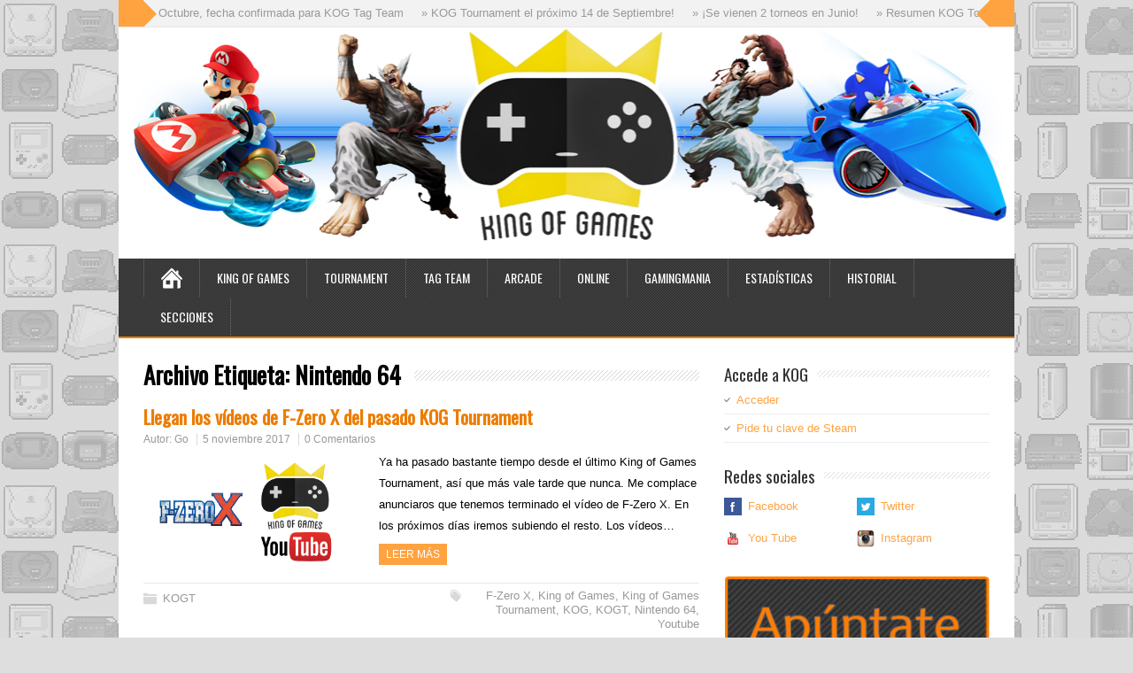

--- FILE ---
content_type: text/html; charset=UTF-8
request_url: https://www.kingofgames.es/tag/nintendo-64/
body_size: 9397
content:
<!DOCTYPE html>
<!--[if IE 7]>
<html class="ie ie7" lang="es">
<![endif]-->
<!--[if IE 8]>
<html class="ie ie8" lang="es">
<![endif]-->
<!--[if !(IE 7) | !(IE 8)  ]><!-->
<html lang="es">
<!--<![endif]-->
<head>
  <meta charset="UTF-8" /> 
  <meta name="viewport" content="width=device-width" />   
  <link rel="pingback" href="https://www.kingofgames.es/xmlrpc.php">
	<link rel="shortcut icon" href="https://www.kingofgames.es/wp-content/uploads/2016/05/favicon.ico" />
<title>Nintendo 64 &#8211; King of Games</title>
<style type='text/css'>		#wrapper #header .header-content .site-title, #wrapper #header .header-content .site-description, #wrapper #header .header-content .header-logo { max-width: 100%; }</style><meta name='robots' content='max-image-preview:large' />
<link rel='dns-prefetch' href='//fonts.googleapis.com' />
<link rel="alternate" type="application/rss+xml" title="King of Games &raquo; Feed" href="https://www.kingofgames.es/feed/" />
<link rel="alternate" type="application/rss+xml" title="King of Games &raquo; Feed de los comentarios" href="https://www.kingofgames.es/comments/feed/" />
<link rel="alternate" type="application/rss+xml" title="King of Games &raquo; Etiqueta Nintendo 64 del feed" href="https://www.kingofgames.es/tag/nintendo-64/feed/" />
<script type="text/javascript">
/* <![CDATA[ */
window._wpemojiSettings = {"baseUrl":"https:\/\/s.w.org\/images\/core\/emoji\/15.0.3\/72x72\/","ext":".png","svgUrl":"https:\/\/s.w.org\/images\/core\/emoji\/15.0.3\/svg\/","svgExt":".svg","source":{"concatemoji":"https:\/\/www.kingofgames.es\/wp-includes\/js\/wp-emoji-release.min.js?ver=6.5.7"}};
/*! This file is auto-generated */
!function(i,n){var o,s,e;function c(e){try{var t={supportTests:e,timestamp:(new Date).valueOf()};sessionStorage.setItem(o,JSON.stringify(t))}catch(e){}}function p(e,t,n){e.clearRect(0,0,e.canvas.width,e.canvas.height),e.fillText(t,0,0);var t=new Uint32Array(e.getImageData(0,0,e.canvas.width,e.canvas.height).data),r=(e.clearRect(0,0,e.canvas.width,e.canvas.height),e.fillText(n,0,0),new Uint32Array(e.getImageData(0,0,e.canvas.width,e.canvas.height).data));return t.every(function(e,t){return e===r[t]})}function u(e,t,n){switch(t){case"flag":return n(e,"\ud83c\udff3\ufe0f\u200d\u26a7\ufe0f","\ud83c\udff3\ufe0f\u200b\u26a7\ufe0f")?!1:!n(e,"\ud83c\uddfa\ud83c\uddf3","\ud83c\uddfa\u200b\ud83c\uddf3")&&!n(e,"\ud83c\udff4\udb40\udc67\udb40\udc62\udb40\udc65\udb40\udc6e\udb40\udc67\udb40\udc7f","\ud83c\udff4\u200b\udb40\udc67\u200b\udb40\udc62\u200b\udb40\udc65\u200b\udb40\udc6e\u200b\udb40\udc67\u200b\udb40\udc7f");case"emoji":return!n(e,"\ud83d\udc26\u200d\u2b1b","\ud83d\udc26\u200b\u2b1b")}return!1}function f(e,t,n){var r="undefined"!=typeof WorkerGlobalScope&&self instanceof WorkerGlobalScope?new OffscreenCanvas(300,150):i.createElement("canvas"),a=r.getContext("2d",{willReadFrequently:!0}),o=(a.textBaseline="top",a.font="600 32px Arial",{});return e.forEach(function(e){o[e]=t(a,e,n)}),o}function t(e){var t=i.createElement("script");t.src=e,t.defer=!0,i.head.appendChild(t)}"undefined"!=typeof Promise&&(o="wpEmojiSettingsSupports",s=["flag","emoji"],n.supports={everything:!0,everythingExceptFlag:!0},e=new Promise(function(e){i.addEventListener("DOMContentLoaded",e,{once:!0})}),new Promise(function(t){var n=function(){try{var e=JSON.parse(sessionStorage.getItem(o));if("object"==typeof e&&"number"==typeof e.timestamp&&(new Date).valueOf()<e.timestamp+604800&&"object"==typeof e.supportTests)return e.supportTests}catch(e){}return null}();if(!n){if("undefined"!=typeof Worker&&"undefined"!=typeof OffscreenCanvas&&"undefined"!=typeof URL&&URL.createObjectURL&&"undefined"!=typeof Blob)try{var e="postMessage("+f.toString()+"("+[JSON.stringify(s),u.toString(),p.toString()].join(",")+"));",r=new Blob([e],{type:"text/javascript"}),a=new Worker(URL.createObjectURL(r),{name:"wpTestEmojiSupports"});return void(a.onmessage=function(e){c(n=e.data),a.terminate(),t(n)})}catch(e){}c(n=f(s,u,p))}t(n)}).then(function(e){for(var t in e)n.supports[t]=e[t],n.supports.everything=n.supports.everything&&n.supports[t],"flag"!==t&&(n.supports.everythingExceptFlag=n.supports.everythingExceptFlag&&n.supports[t]);n.supports.everythingExceptFlag=n.supports.everythingExceptFlag&&!n.supports.flag,n.DOMReady=!1,n.readyCallback=function(){n.DOMReady=!0}}).then(function(){return e}).then(function(){var e;n.supports.everything||(n.readyCallback(),(e=n.source||{}).concatemoji?t(e.concatemoji):e.wpemoji&&e.twemoji&&(t(e.twemoji),t(e.wpemoji)))}))}((window,document),window._wpemojiSettings);
/* ]]> */
</script>
<style id='wp-emoji-styles-inline-css' type='text/css'>

	img.wp-smiley, img.emoji {
		display: inline !important;
		border: none !important;
		box-shadow: none !important;
		height: 1em !important;
		width: 1em !important;
		margin: 0 0.07em !important;
		vertical-align: -0.1em !important;
		background: none !important;
		padding: 0 !important;
	}
</style>
<link rel='stylesheet' id='wp-block-library-css' href='https://www.kingofgames.es/wp-includes/css/dist/block-library/style.min.css?ver=6.5.7' type='text/css' media='all' />
<style id='classic-theme-styles-inline-css' type='text/css'>
/*! This file is auto-generated */
.wp-block-button__link{color:#fff;background-color:#32373c;border-radius:9999px;box-shadow:none;text-decoration:none;padding:calc(.667em + 2px) calc(1.333em + 2px);font-size:1.125em}.wp-block-file__button{background:#32373c;color:#fff;text-decoration:none}
</style>
<style id='global-styles-inline-css' type='text/css'>
body{--wp--preset--color--black: #000000;--wp--preset--color--cyan-bluish-gray: #abb8c3;--wp--preset--color--white: #ffffff;--wp--preset--color--pale-pink: #f78da7;--wp--preset--color--vivid-red: #cf2e2e;--wp--preset--color--luminous-vivid-orange: #ff6900;--wp--preset--color--luminous-vivid-amber: #fcb900;--wp--preset--color--light-green-cyan: #7bdcb5;--wp--preset--color--vivid-green-cyan: #00d084;--wp--preset--color--pale-cyan-blue: #8ed1fc;--wp--preset--color--vivid-cyan-blue: #0693e3;--wp--preset--color--vivid-purple: #9b51e0;--wp--preset--gradient--vivid-cyan-blue-to-vivid-purple: linear-gradient(135deg,rgba(6,147,227,1) 0%,rgb(155,81,224) 100%);--wp--preset--gradient--light-green-cyan-to-vivid-green-cyan: linear-gradient(135deg,rgb(122,220,180) 0%,rgb(0,208,130) 100%);--wp--preset--gradient--luminous-vivid-amber-to-luminous-vivid-orange: linear-gradient(135deg,rgba(252,185,0,1) 0%,rgba(255,105,0,1) 100%);--wp--preset--gradient--luminous-vivid-orange-to-vivid-red: linear-gradient(135deg,rgba(255,105,0,1) 0%,rgb(207,46,46) 100%);--wp--preset--gradient--very-light-gray-to-cyan-bluish-gray: linear-gradient(135deg,rgb(238,238,238) 0%,rgb(169,184,195) 100%);--wp--preset--gradient--cool-to-warm-spectrum: linear-gradient(135deg,rgb(74,234,220) 0%,rgb(151,120,209) 20%,rgb(207,42,186) 40%,rgb(238,44,130) 60%,rgb(251,105,98) 80%,rgb(254,248,76) 100%);--wp--preset--gradient--blush-light-purple: linear-gradient(135deg,rgb(255,206,236) 0%,rgb(152,150,240) 100%);--wp--preset--gradient--blush-bordeaux: linear-gradient(135deg,rgb(254,205,165) 0%,rgb(254,45,45) 50%,rgb(107,0,62) 100%);--wp--preset--gradient--luminous-dusk: linear-gradient(135deg,rgb(255,203,112) 0%,rgb(199,81,192) 50%,rgb(65,88,208) 100%);--wp--preset--gradient--pale-ocean: linear-gradient(135deg,rgb(255,245,203) 0%,rgb(182,227,212) 50%,rgb(51,167,181) 100%);--wp--preset--gradient--electric-grass: linear-gradient(135deg,rgb(202,248,128) 0%,rgb(113,206,126) 100%);--wp--preset--gradient--midnight: linear-gradient(135deg,rgb(2,3,129) 0%,rgb(40,116,252) 100%);--wp--preset--font-size--small: 13px;--wp--preset--font-size--medium: 20px;--wp--preset--font-size--large: 36px;--wp--preset--font-size--x-large: 42px;--wp--preset--spacing--20: 0.44rem;--wp--preset--spacing--30: 0.67rem;--wp--preset--spacing--40: 1rem;--wp--preset--spacing--50: 1.5rem;--wp--preset--spacing--60: 2.25rem;--wp--preset--spacing--70: 3.38rem;--wp--preset--spacing--80: 5.06rem;--wp--preset--shadow--natural: 6px 6px 9px rgba(0, 0, 0, 0.2);--wp--preset--shadow--deep: 12px 12px 50px rgba(0, 0, 0, 0.4);--wp--preset--shadow--sharp: 6px 6px 0px rgba(0, 0, 0, 0.2);--wp--preset--shadow--outlined: 6px 6px 0px -3px rgba(255, 255, 255, 1), 6px 6px rgba(0, 0, 0, 1);--wp--preset--shadow--crisp: 6px 6px 0px rgba(0, 0, 0, 1);}:where(.is-layout-flex){gap: 0.5em;}:where(.is-layout-grid){gap: 0.5em;}body .is-layout-flex{display: flex;}body .is-layout-flex{flex-wrap: wrap;align-items: center;}body .is-layout-flex > *{margin: 0;}body .is-layout-grid{display: grid;}body .is-layout-grid > *{margin: 0;}:where(.wp-block-columns.is-layout-flex){gap: 2em;}:where(.wp-block-columns.is-layout-grid){gap: 2em;}:where(.wp-block-post-template.is-layout-flex){gap: 1.25em;}:where(.wp-block-post-template.is-layout-grid){gap: 1.25em;}.has-black-color{color: var(--wp--preset--color--black) !important;}.has-cyan-bluish-gray-color{color: var(--wp--preset--color--cyan-bluish-gray) !important;}.has-white-color{color: var(--wp--preset--color--white) !important;}.has-pale-pink-color{color: var(--wp--preset--color--pale-pink) !important;}.has-vivid-red-color{color: var(--wp--preset--color--vivid-red) !important;}.has-luminous-vivid-orange-color{color: var(--wp--preset--color--luminous-vivid-orange) !important;}.has-luminous-vivid-amber-color{color: var(--wp--preset--color--luminous-vivid-amber) !important;}.has-light-green-cyan-color{color: var(--wp--preset--color--light-green-cyan) !important;}.has-vivid-green-cyan-color{color: var(--wp--preset--color--vivid-green-cyan) !important;}.has-pale-cyan-blue-color{color: var(--wp--preset--color--pale-cyan-blue) !important;}.has-vivid-cyan-blue-color{color: var(--wp--preset--color--vivid-cyan-blue) !important;}.has-vivid-purple-color{color: var(--wp--preset--color--vivid-purple) !important;}.has-black-background-color{background-color: var(--wp--preset--color--black) !important;}.has-cyan-bluish-gray-background-color{background-color: var(--wp--preset--color--cyan-bluish-gray) !important;}.has-white-background-color{background-color: var(--wp--preset--color--white) !important;}.has-pale-pink-background-color{background-color: var(--wp--preset--color--pale-pink) !important;}.has-vivid-red-background-color{background-color: var(--wp--preset--color--vivid-red) !important;}.has-luminous-vivid-orange-background-color{background-color: var(--wp--preset--color--luminous-vivid-orange) !important;}.has-luminous-vivid-amber-background-color{background-color: var(--wp--preset--color--luminous-vivid-amber) !important;}.has-light-green-cyan-background-color{background-color: var(--wp--preset--color--light-green-cyan) !important;}.has-vivid-green-cyan-background-color{background-color: var(--wp--preset--color--vivid-green-cyan) !important;}.has-pale-cyan-blue-background-color{background-color: var(--wp--preset--color--pale-cyan-blue) !important;}.has-vivid-cyan-blue-background-color{background-color: var(--wp--preset--color--vivid-cyan-blue) !important;}.has-vivid-purple-background-color{background-color: var(--wp--preset--color--vivid-purple) !important;}.has-black-border-color{border-color: var(--wp--preset--color--black) !important;}.has-cyan-bluish-gray-border-color{border-color: var(--wp--preset--color--cyan-bluish-gray) !important;}.has-white-border-color{border-color: var(--wp--preset--color--white) !important;}.has-pale-pink-border-color{border-color: var(--wp--preset--color--pale-pink) !important;}.has-vivid-red-border-color{border-color: var(--wp--preset--color--vivid-red) !important;}.has-luminous-vivid-orange-border-color{border-color: var(--wp--preset--color--luminous-vivid-orange) !important;}.has-luminous-vivid-amber-border-color{border-color: var(--wp--preset--color--luminous-vivid-amber) !important;}.has-light-green-cyan-border-color{border-color: var(--wp--preset--color--light-green-cyan) !important;}.has-vivid-green-cyan-border-color{border-color: var(--wp--preset--color--vivid-green-cyan) !important;}.has-pale-cyan-blue-border-color{border-color: var(--wp--preset--color--pale-cyan-blue) !important;}.has-vivid-cyan-blue-border-color{border-color: var(--wp--preset--color--vivid-cyan-blue) !important;}.has-vivid-purple-border-color{border-color: var(--wp--preset--color--vivid-purple) !important;}.has-vivid-cyan-blue-to-vivid-purple-gradient-background{background: var(--wp--preset--gradient--vivid-cyan-blue-to-vivid-purple) !important;}.has-light-green-cyan-to-vivid-green-cyan-gradient-background{background: var(--wp--preset--gradient--light-green-cyan-to-vivid-green-cyan) !important;}.has-luminous-vivid-amber-to-luminous-vivid-orange-gradient-background{background: var(--wp--preset--gradient--luminous-vivid-amber-to-luminous-vivid-orange) !important;}.has-luminous-vivid-orange-to-vivid-red-gradient-background{background: var(--wp--preset--gradient--luminous-vivid-orange-to-vivid-red) !important;}.has-very-light-gray-to-cyan-bluish-gray-gradient-background{background: var(--wp--preset--gradient--very-light-gray-to-cyan-bluish-gray) !important;}.has-cool-to-warm-spectrum-gradient-background{background: var(--wp--preset--gradient--cool-to-warm-spectrum) !important;}.has-blush-light-purple-gradient-background{background: var(--wp--preset--gradient--blush-light-purple) !important;}.has-blush-bordeaux-gradient-background{background: var(--wp--preset--gradient--blush-bordeaux) !important;}.has-luminous-dusk-gradient-background{background: var(--wp--preset--gradient--luminous-dusk) !important;}.has-pale-ocean-gradient-background{background: var(--wp--preset--gradient--pale-ocean) !important;}.has-electric-grass-gradient-background{background: var(--wp--preset--gradient--electric-grass) !important;}.has-midnight-gradient-background{background: var(--wp--preset--gradient--midnight) !important;}.has-small-font-size{font-size: var(--wp--preset--font-size--small) !important;}.has-medium-font-size{font-size: var(--wp--preset--font-size--medium) !important;}.has-large-font-size{font-size: var(--wp--preset--font-size--large) !important;}.has-x-large-font-size{font-size: var(--wp--preset--font-size--x-large) !important;}
.wp-block-navigation a:where(:not(.wp-element-button)){color: inherit;}
:where(.wp-block-post-template.is-layout-flex){gap: 1.25em;}:where(.wp-block-post-template.is-layout-grid){gap: 1.25em;}
:where(.wp-block-columns.is-layout-flex){gap: 2em;}:where(.wp-block-columns.is-layout-grid){gap: 2em;}
.wp-block-pullquote{font-size: 1.5em;line-height: 1.6;}
</style>
<link rel='stylesheet' id='minezine-style-orange-css' href='https://www.kingofgames.es/wp-content/themes/minezine-premium/css/orange.css?ver=6.5.7' type='text/css' media='all' />
<link rel='stylesheet' id='minezine-style-css' href='https://www.kingofgames.es/wp-content/themes/minezine-premium/style.css?ver=6.5.7' type='text/css' media='all' />
<link rel='stylesheet' id='minezine-google-font-default-css' href='//fonts.googleapis.com/css?family=Oswald&#038;subset=latin%2Clatin-ext&#038;ver=6.5.7' type='text/css' media='all' />
<link rel='stylesheet' id='minezine-tab-widget-css' href='https://www.kingofgames.es/wp-content/themes/minezine-premium/functions/fe/wp-tab-widget/css/wp-tab-widget.css?ver=6.5.7' type='text/css' media='all' />
<link rel='stylesheet' id='tablepress-default-css' href='https://www.kingofgames.es/wp-content/plugins/tablepress/css/build/default.css?ver=2.0.4' type='text/css' media='all' />
<script type="text/javascript" src="https://www.kingofgames.es/wp-includes/js/jquery/jquery.min.js?ver=3.7.1" id="jquery-core-js"></script>
<script type="text/javascript" src="https://www.kingofgames.es/wp-includes/js/jquery/jquery-migrate.min.js?ver=3.4.1" id="jquery-migrate-js"></script>
<!--[if lt IE 9]>
<script type="text/javascript" src="https://www.kingofgames.es/wp-content/themes/minezine-premium/js/html5.js?ver=3.6" id="minezine-html5-ie-js"></script>
<![endif]-->
<link rel="https://api.w.org/" href="https://www.kingofgames.es/wp-json/" /><link rel="alternate" type="application/json" href="https://www.kingofgames.es/wp-json/wp/v2/tags/140" /><link rel="EditURI" type="application/rsd+xml" title="RSD" href="https://www.kingofgames.es/xmlrpc.php?rsd" />
<meta name="generator" content="WordPress 6.5.7" />
<style type="text/css">/* =Responsive Map fix
-------------------------------------------------------------- */
.minezine_map_canvas img {
	max-width: none;
}</style><style type="text/css" id="custom-background-css">
body.custom-background { background-image: url("https://www.kingofgames.es/wp-content/uploads/2016/05/consolas-fondo2b.jpg"); background-position: left top; background-size: auto; background-repeat: repeat; background-attachment: scroll; }
</style>
	 
 
</head>
 
<body class="archive tag tag-nintendo-64 tag-140 custom-background" id="wrapper">
<div class="pattern"></div> 
   
<div id="container">

  <header id="header">
    <div id="ticker-wrapper">
      <div class="ticker-box">
        <div class="ticker-arrow-1"></div>
        <div class="ticker-arrow-2"></div>
        <ul id="ticker">
          <li><a href="https://www.kingofgames.es/2024/10/08/19-de-octubre-fecha-confirmada-para-kog-tag-team/">&raquo; 19 de Octubre, fecha confirmada para KOG Tag Team</a></li>
          <li><a href="https://www.kingofgames.es/2024/09/01/kog-tournament-el-proximo-14-de-septiembre/">&raquo; KOG Tournament el próximo 14 de Septiembre!</a></li>
          <li><a href="https://www.kingofgames.es/2024/06/02/se-vienen-2-torneos-en-junio/">&raquo; ¡Se vienen 2 torneos en Junio!</a></li>
          <li><a href="https://www.kingofgames.es/2024/04/16/resumen-kog-tournament-el-cinturon-no-se-mueve/">&raquo; Resumen KOG Tournament: El cinturón no se mueve</a></li>
          <li><a href="https://www.kingofgames.es/2024/03/21/la-temporada-7-de-king-of-games-empieza-en-abril/">&raquo; La Temporada 7 de King of Games empieza en Abril</a></li>
          <li><a href="https://www.kingofgames.es/2024/01/25/este-sabado-toca-gamingmania-vi/">&raquo; ¡Este sábado toca Gamingmania VI!</a></li>
        </ul>
      </div>
    </div>
    
    <div class="header-content">
      <a href="https://www.kingofgames.es/"><img class="header-logo" src="https://www.kingofgames.es/wp-content/uploads/2016/05/kog-banner-blanco2.jpg" alt="King of Games" /></a>
      <p class="site-description"></p>
    </div>
    <div class="menu-box">
      <div class="navigation-pattern"></div>
      <a class="link-home" href="https://www.kingofgames.es/"></a>
<div class="menu-barra-superior-container"><ul id="nav" class="menu"><li id="menu-item-14" class="menu-item menu-item-type-custom menu-item-object-custom menu-item-has-children menu-item-14"><a href="http://kingofgames.es/que-es/">King of Games</a>
<ul class="sub-menu">
	<li id="menu-item-72" class="menu-item menu-item-type-post_type menu-item-object-page first-menu-item menu-item-72"><a href="https://www.kingofgames.es/apuntate/">¡Apúntate!</a></li>
	<li id="menu-item-15" class="menu-item menu-item-type-post_type menu-item-object-page menu-item-15"><a href="https://www.kingofgames.es/que-es/">¿Qué es KoG?</a></li>
	<li id="menu-item-24" class="menu-item menu-item-type-post_type menu-item-object-page menu-item-24"><a href="https://www.kingofgames.es/premios/">Premios</a></li>
	<li id="menu-item-135" class="menu-item menu-item-type-post_type menu-item-object-page last-menu-item menu-item-135"><a href="https://www.kingofgames.es/contacto/">Contacto</a></li>
</ul>
</li>
<li id="menu-item-29" class="menu-item menu-item-type-custom menu-item-object-custom menu-item-has-children menu-item-29"><a href="http://kingofgames.es/normas-kogt/">Tournament</a>
<ul class="sub-menu">
	<li id="menu-item-28" class="menu-item menu-item-type-post_type menu-item-object-page first-menu-item menu-item-28"><a href="https://www.kingofgames.es/normas-kogt/">Normas</a></li>
	<li id="menu-item-35" class="menu-item menu-item-type-post_type menu-item-object-page menu-item-35"><a href="https://www.kingofgames.es/palmares-kogt-championship/">Palmarés de campeones</a></li>
	<li id="menu-item-38" class="menu-item menu-item-type-post_type menu-item-object-page menu-item-38"><a href="https://www.kingofgames.es/listado-de-juegos-kogt/">Listado de juegos</a></li>
	<li id="menu-item-3899" class="menu-item menu-item-type-post_type menu-item-object-page menu-item-3899"><a href="https://www.kingofgames.es/king-of-games-tournament-t7-e1-abr-2024/">Evento 1 Temporada 7 &#8211; Abr 2024</a></li>
	<li id="menu-item-3769" class="menu-item menu-item-type-post_type menu-item-object-page menu-item-3769"><a href="https://www.kingofgames.es/king-of-games-tournament-t6-e2-sep-2023/">Evento 2 Temporada 6 – Sep 2023</a></li>
	<li id="menu-item-3598" class="menu-item menu-item-type-post_type menu-item-object-page menu-item-3598"><a href="https://www.kingofgames.es/king-of-games-tournament-t6-e1-mar-2023/">Evento 1 Temporada 6 &#8211; Mar 2023</a></li>
	<li id="menu-item-3352" class="menu-item menu-item-type-post_type menu-item-object-page menu-item-3352"><a href="https://www.kingofgames.es/king-of-games-tournament-t5-e2-nov-2019/">Evento 2 Temporada 5 – Nov 2019</a></li>
	<li id="menu-item-3278" class="menu-item menu-item-type-post_type menu-item-object-page menu-item-3278"><a href="https://www.kingofgames.es/king-of-games-tournament-t5-e1-jul-2019/">Evento 1 Temporada 5 &#8211; Jul 2019</a></li>
	<li id="menu-item-2897" class="menu-item menu-item-type-post_type menu-item-object-page menu-item-2897"><a href="https://www.kingofgames.es/king-of-games-tournament-t4-e2-nov-2018/">Evento 2 Temporada 4 – Nov 2018</a></li>
	<li id="menu-item-2653" class="menu-item menu-item-type-post_type menu-item-object-page menu-item-2653"><a href="https://www.kingofgames.es/king-of-games-tournament-t4-e1-jul-2018/">Evento 1 Temporada 4 &#8211; Jul 2018</a></li>
	<li id="menu-item-1936" class="menu-item menu-item-type-post_type menu-item-object-page menu-item-1936"><a href="https://www.kingofgames.es/king-of-games-tournament-t3-e2-dic-2017/">Evento 2 Temporada 3 &#8211; Dic 2017</a></li>
	<li id="menu-item-1732" class="menu-item menu-item-type-post_type menu-item-object-post menu-item-1732"><a href="https://www.kingofgames.es/2017/07/19/resumen-kog-tournament-sengir-se-impone-a-24-rivales-para-coronarse-como-campeon/">Evento 1 Temporada 3 &#8211; Jul 2017</a></li>
	<li id="menu-item-1634" class="menu-item menu-item-type-post_type menu-item-object-post menu-item-1634"><a href="https://www.kingofgames.es/2016/11/28/resumen-kog-tournament-record-de-asistentes-y-lobi-revalida-titulo/">Evento 2 Temporada 2 &#8211; Nov 2016</a></li>
	<li id="menu-item-1630" class="menu-item menu-item-type-post_type menu-item-object-post last-menu-item menu-item-1630"><a href="https://www.kingofgames.es/2016/06/19/resumen-kog-tournament-hay-nuevo-campeon/">Evento 1 Temporada 2 &#8211; Jun 2016</a></li>
</ul>
</li>
<li id="menu-item-31" class="menu-item menu-item-type-custom menu-item-object-custom menu-item-has-children menu-item-31"><a href="http://kingofgames.es/normas-kogtt/">Tag Team</a>
<ul class="sub-menu">
	<li id="menu-item-48" class="menu-item menu-item-type-post_type menu-item-object-page first-menu-item menu-item-48"><a href="https://www.kingofgames.es/normas-kogtt/">Normas</a></li>
	<li id="menu-item-63" class="menu-item menu-item-type-post_type menu-item-object-page menu-item-63"><a href="https://www.kingofgames.es/palmares-kogtt-championship/">Palmarés de campeones</a></li>
	<li id="menu-item-64" class="menu-item menu-item-type-post_type menu-item-object-page menu-item-64"><a href="https://www.kingofgames.es/listado-de-juegos-kogtt/">Listado de juegos</a></li>
	<li id="menu-item-3941" class="menu-item menu-item-type-post_type menu-item-object-page menu-item-3941"><a href="https://www.kingofgames.es/king-of-games-tag-team-t7-e1-may-2024/">Evento 1 Temporada 7 – May 2024</a></li>
	<li id="menu-item-3809" class="menu-item menu-item-type-post_type menu-item-object-page menu-item-3809"><a href="https://www.kingofgames.es/king-of-games-tag-team-t6-e2-oct-2023/">Evento 2 Temporada 6 – Oct 2023</a></li>
	<li id="menu-item-3688" class="menu-item menu-item-type-post_type menu-item-object-page menu-item-3688"><a href="https://www.kingofgames.es/king-of-games-tag-team-t6-e1-abr-2023/">Evento 1 Temporada 6 – Abr 2023</a></li>
	<li id="menu-item-3397" class="menu-item menu-item-type-post_type menu-item-object-page menu-item-3397"><a href="https://www.kingofgames.es/king-of-games-tag-team-t5-e2-ene-2020/">Evento 2 Temporada 5 – Ene 2020</a></li>
	<li id="menu-item-3306" class="menu-item menu-item-type-post_type menu-item-object-page menu-item-3306"><a href="https://www.kingofgames.es/king-of-games-tag-team-t5-e1-sep-2019/">Evento 1 Temporada 5 – Sep 2019</a></li>
	<li id="menu-item-3041" class="menu-item menu-item-type-post_type menu-item-object-page menu-item-3041"><a href="https://www.kingofgames.es/king-of-games-tag-team-t4-e2-ene-2019/">Evento 2 Temporada 4 – Ene 2019</a></li>
	<li id="menu-item-2758" class="menu-item menu-item-type-post_type menu-item-object-page menu-item-2758"><a href="https://www.kingofgames.es/king-of-games-tag-team-t4-e1-sep-2018/">Evento 1 Temporada 4 &#8211; Sep 2018</a></li>
	<li id="menu-item-2054" class="menu-item menu-item-type-post_type menu-item-object-page menu-item-2054"><a href="https://www.kingofgames.es/king-of-games-tag-team-t3-e2-ene-2018/">Evento 2 Temporada 3 &#8211; Ene 2018</a></li>
	<li id="menu-item-1747" class="menu-item menu-item-type-post_type menu-item-object-page menu-item-1747"><a href="https://www.kingofgames.es/king-of-games-tag-team-t3-e1-sep-2017/">Evento 1 Temporada 3 &#8211; Sep 2017</a></li>
	<li id="menu-item-1633" class="menu-item menu-item-type-post_type menu-item-object-post menu-item-1633"><a href="https://www.kingofgames.es/2017/01/25/resumen-kog-tag-team-veni-vidi-vici/">Evento 2 Temporada 2 &#8211; Ene 2017</a></li>
	<li id="menu-item-1636" class="menu-item menu-item-type-post_type menu-item-object-post last-menu-item menu-item-1636"><a href="https://www.kingofgames.es/2016/07/11/resumen-kog-tag-team-nadie-repite-titulo-por-parejas/">Evento 1 Temporada 2 &#8211; Jul 2016</a></li>
</ul>
</li>
<li id="menu-item-32" class="menu-item menu-item-type-custom menu-item-object-custom menu-item-has-children menu-item-32"><a href="http://kingofgames.es/normas-koga/">Arcade</a>
<ul class="sub-menu">
	<li id="menu-item-51" class="menu-item menu-item-type-post_type menu-item-object-page first-menu-item menu-item-51"><a href="https://www.kingofgames.es/normas-koga/">Normas</a></li>
	<li id="menu-item-62" class="menu-item menu-item-type-post_type menu-item-object-page menu-item-62"><a href="https://www.kingofgames.es/palmares-koga-championship/">Palmarés de campeones</a></li>
	<li id="menu-item-3970" class="menu-item menu-item-type-post_type menu-item-object-page menu-item-3970"><a href="https://www.kingofgames.es/king-of-games-arcade-t7-e1-jun-2024/">Evento 1 Temporada 7 – Jun 2024</a></li>
	<li id="menu-item-3828" class="menu-item menu-item-type-post_type menu-item-object-page menu-item-3828"><a href="https://www.kingofgames.es/king-of-games-arcade-t6-e2-nov-2023/">Evento 2 Temporada 6 – Nov 2023</a></li>
	<li id="menu-item-3741" class="menu-item menu-item-type-post_type menu-item-object-page menu-item-3741"><a href="https://www.kingofgames.es/king-of-games-arcade-t6-e1-abr-2023/">Evento 1 Temporada 6 – Abr 2023</a></li>
	<li id="menu-item-3423" class="menu-item menu-item-type-post_type menu-item-object-page menu-item-3423"><a href="https://www.kingofgames.es/king-of-games-arcade-t5-e2-feb-2020/">Evento 2 Temporada 5 – Feb 2020</a></li>
	<li id="menu-item-3327" class="menu-item menu-item-type-post_type menu-item-object-page menu-item-3327"><a href="https://www.kingofgames.es/king-of-games-arcade-t5-e1-oct-2019/">Evento 1 Temporada 5 – Oct 2019</a></li>
	<li id="menu-item-3131" class="menu-item menu-item-type-post_type menu-item-object-page menu-item-3131"><a href="https://www.kingofgames.es/king-of-games-arcade-t4-e2-feb-2019/">Evento 2 Temporada 4 – Feb 2019</a></li>
	<li id="menu-item-2842" class="menu-item menu-item-type-post_type menu-item-object-page menu-item-2842"><a href="https://www.kingofgames.es/king-of-games-arcade-t4-e1-oct-2018/">Evento 1 Temporada 4 &#8211; Oct 2018</a></li>
	<li id="menu-item-2179" class="menu-item menu-item-type-post_type menu-item-object-page menu-item-2179"><a href="https://www.kingofgames.es/king-of-games-arcade-t3-e2-feb-2017/">Evento 2 Temporada 3 &#8211; Feb 2018</a></li>
	<li id="menu-item-1819" class="menu-item menu-item-type-post_type menu-item-object-page menu-item-1819"><a href="https://www.kingofgames.es/king-of-games-arcade-t3-e1-oct-2017/">Evento 1 Temporada 3 &#8211; Oct 2017</a></li>
	<li id="menu-item-1632" class="menu-item menu-item-type-post_type menu-item-object-post menu-item-1632"><a href="https://www.kingofgames.es/2017/02/27/resumen-kog-arcade-xaero-revalida-titulo/">Evento 2 Temporada 2 &#8211; Feb 2017</a></li>
	<li id="menu-item-1635" class="menu-item menu-item-type-post_type menu-item-object-post last-menu-item menu-item-1635"><a href="https://www.kingofgames.es/2016/09/20/resumen-kog-arcade-igualadisimo-torneo-a-excepcion-de-xaero/">Evento 1 Temporada 2 &#8211; Sep 2016</a></li>
</ul>
</li>
<li id="menu-item-2353" class="menu-item menu-item-type-custom menu-item-object-custom menu-item-has-children menu-item-2353"><a href="http://kingofgames.es/normas-kog-online/">Online</a>
<ul class="sub-menu">
	<li id="menu-item-2360" class="menu-item menu-item-type-post_type menu-item-object-page first-menu-item menu-item-2360"><a href="https://www.kingofgames.es/normas-kog-online/">Normas KOG Online</a></li>
	<li id="menu-item-2364" class="menu-item menu-item-type-post_type menu-item-object-page menu-item-2364"><a href="https://www.kingofgames.es/calendario-f1-2015/">Calendario F1 2015</a></li>
	<li id="menu-item-2369" class="menu-item menu-item-type-post_type menu-item-object-page last-menu-item menu-item-2369"><a href="https://www.kingofgames.es/clasificacion-f1-2015/">Clasificación F1 2015</a></li>
</ul>
</li>
<li id="menu-item-41" class="menu-item menu-item-type-custom menu-item-object-custom menu-item-has-children menu-item-41"><a href="http://kingofgames.es/normas-gamingmania/">Gamingmania</a>
<ul class="sub-menu">
	<li id="menu-item-122" class="menu-item menu-item-type-post_type menu-item-object-page first-menu-item menu-item-122"><a href="https://www.kingofgames.es/normas-gamingmania/">Normas</a></li>
	<li id="menu-item-3902" class="menu-item menu-item-type-post_type menu-item-object-page menu-item-3902"><a href="https://www.kingofgames.es/gamingmania-vii-ene-2025/">Gamingmania VII – Ene 2025</a></li>
	<li id="menu-item-3658" class="menu-item menu-item-type-post_type menu-item-object-page menu-item-3658"><a href="https://www.kingofgames.es/gamingmania-vi-ene-2024/">Gamingmania VI – Ene 2024</a></li>
	<li id="menu-item-3362" class="menu-item menu-item-type-post_type menu-item-object-page menu-item-3362"><a href="https://www.kingofgames.es/gamingmania-v-sep-2023/">Gamingmania V – Sep 2023</a></li>
	<li id="menu-item-2953" class="menu-item menu-item-type-post_type menu-item-object-page menu-item-2953"><a href="https://www.kingofgames.es/gamingmania-iv-abr-2019/">Gamingmania IV – Abr 2019</a></li>
	<li id="menu-item-3681" class="menu-item menu-item-type-post_type menu-item-object-page menu-item-3681"><a href="https://www.kingofgames.es/premios-gamingmania-iv/">Premios Gamingmania IV</a></li>
	<li id="menu-item-2035" class="menu-item menu-item-type-post_type menu-item-object-page menu-item-2035"><a href="https://www.kingofgames.es/gamingmania-iii-abr-2018/">Gamingmania III – Abr 2018</a></li>
	<li id="menu-item-2487" class="menu-item menu-item-type-post_type menu-item-object-page menu-item-2487"><a href="https://www.kingofgames.es/premios-gamingmania-iii/">Premios Gamingmania III</a></li>
	<li id="menu-item-497" class="menu-item menu-item-type-post_type menu-item-object-page menu-item-497"><a href="https://www.kingofgames.es/gamingmania-ii/">Gamingmania II – Abr 2017</a></li>
	<li id="menu-item-1387" class="menu-item menu-item-type-post_type menu-item-object-page menu-item-1387"><a href="https://www.kingofgames.es/premios-gamingmania-ii/">Premios Gamingmania II</a></li>
	<li id="menu-item-208" class="menu-item menu-item-type-post_type menu-item-object-page menu-item-208"><a href="https://www.kingofgames.es/gamingmania-i-oct-2015/">Gamingmania I – Oct 2015</a></li>
	<li id="menu-item-207" class="menu-item menu-item-type-post_type menu-item-object-page last-menu-item menu-item-207"><a href="https://www.kingofgames.es/premios-gamingmania-i/">Premios Gamingmania I</a></li>
</ul>
</li>
<li id="menu-item-685" class="menu-item menu-item-type-post_type menu-item-object-page menu-item-has-children menu-item-685"><a href="https://www.kingofgames.es/estadisticas/">Estadísticas</a>
<ul class="sub-menu">
	<li id="menu-item-1491" class="menu-item menu-item-type-post_type menu-item-object-page first-menu-item menu-item-1491"><a href="https://www.kingofgames.es/ranking-akogp/">Ranking AKOGP</a></li>
	<li id="menu-item-686" class="menu-item menu-item-type-post_type menu-item-object-page menu-item-686"><a href="https://www.kingofgames.es/estadisticas/palmares-kog/">Palmarés KOG</a></li>
	<li id="menu-item-783" class="menu-item menu-item-type-post_type menu-item-object-page menu-item-783"><a href="https://www.kingofgames.es/tabla-de-puntos-por-torneo-asistido/">Puntos por torneo</a></li>
	<li id="menu-item-793" class="menu-item menu-item-type-post_type menu-item-object-page last-menu-item menu-item-793"><a href="https://www.kingofgames.es/listado-de-juegos-elegidos/">Juegos elegidos</a></li>
</ul>
</li>
<li id="menu-item-236" class="menu-item menu-item-type-post_type menu-item-object-page menu-item-236"><a href="https://www.kingofgames.es/historial-de-king-of-games/">Historial</a></li>
<li id="menu-item-1347" class="menu-item menu-item-type-post_type menu-item-object-page menu-item-has-children menu-item-1347"><a href="https://www.kingofgames.es/secciones/">Secciones</a>
<ul class="sub-menu">
	<li id="menu-item-1503" class="menu-item menu-item-type-taxonomy menu-item-object-category first-menu-item menu-item-1503"><a href="https://www.kingofgames.es/category/reportajes/">KOG Reportajes</a></li>
	<li id="menu-item-1344" class="menu-item menu-item-type-taxonomy menu-item-object-category menu-item-1344"><a href="https://www.kingofgames.es/category/kog-periodicos/">KOG Periódicos</a></li>
	<li id="menu-item-1343" class="menu-item menu-item-type-taxonomy menu-item-object-category menu-item-1343"><a href="https://www.kingofgames.es/category/kog-entrevistas/">KOG Entrevistas</a></li>
	<li id="menu-item-1342" class="menu-item menu-item-type-taxonomy menu-item-object-category last-menu-item menu-item-1342"><a href="https://www.kingofgames.es/category/kog-analisis/">KOG Análisis</a></li>
</ul>
</li>
</ul></div>    </div>
    
  </header> <!-- end of header -->

  <div id="main-content">
  <div id="content">   
    <div class="content-headline">
      <h1 class="entry-headline"><span class="entry-headline-text">Archivo Etiqueta: <span>Nintendo 64</span></span></h1>
    </div>
      <article class="post-entry post-1917 post type-post status-publish format-standard has-post-thumbnail hentry category-kogt tag-f-zero-x tag-king-of-games tag-king-of-games-tournament tag-kog tag-kogt tag-nintendo-64 tag-youtube">
        <h2 class="post-entry-headline title single-title entry-title"><a href="https://www.kingofgames.es/2017/11/05/llegan-los-videos-de-f-zero-x-del-pasado-kog-tournament/">Llegan los vídeos de F-Zero X del pasado KOG Tournament</a></h2>
        <p class="post-meta">
          <span class="post-info-author vcard author">Autor: <span class="fn"><a href="https://www.kingofgames.es/author/go/" title="Entradas de Go" rel="author">Go</a></span></span>
          <span class="post-info-date post_date date updated"><a href="https://www.kingofgames.es/2017/11/05/llegan-los-videos-de-f-zero-x-del-pasado-kog-tournament/">5 noviembre 2017</a></span>
          <span class="post-info-comments"><a href="https://www.kingofgames.es/2017/11/05/llegan-los-videos-de-f-zero-x-del-pasado-kog-tournament/#respond">0 Comentarios</a></span>
        </p>
        <div class="post-entry-content-wrapper">
          <a href="https://www.kingofgames.es/2017/11/05/llegan-los-videos-de-f-zero-x-del-pasado-kog-tournament/"><img width="794" height="406" src="https://www.kingofgames.es/wp-content/uploads/2017/11/q2yt.png" class="attachment-post-thumbnail size-post-thumbnail wp-post-image" alt="" decoding="async" fetchpriority="high" srcset="https://www.kingofgames.es/wp-content/uploads/2017/11/q2yt.png 794w, https://www.kingofgames.es/wp-content/uploads/2017/11/q2yt-300x153.png 300w, https://www.kingofgames.es/wp-content/uploads/2017/11/q2yt-768x393.png 768w" sizes="(max-width: 794px) 100vw, 794px" /></a>
          <div class="post-entry-content">
<p>Ya ha pasado bastante tiempo desde el último King of Games Tournament, así que más vale tarde que nunca. Me complace anunciaros que tenemos terminado el vídeo de F-Zero X. En los próximos días iremos subiendo el resto. Los vídeos&#8230;<br /><a class="read-more-button" href="https://www.kingofgames.es/2017/11/05/llegan-los-videos-de-f-zero-x-del-pasado-kog-tournament/">Leer más</a></p>
          </div>
        </div>
        <div class="post-info">
          <p class="post-category"><span class="post-info-category"><a href="https://www.kingofgames.es/category/kogt/" rel="category tag">KOGT</a></span></p>
          <p class="post-tags"><span class="post-info-tags"><a href="https://www.kingofgames.es/tag/f-zero-x/" rel="tag">F-Zero X</a>, <a href="https://www.kingofgames.es/tag/king-of-games/" rel="tag">King of Games</a>, <a href="https://www.kingofgames.es/tag/king-of-games-tournament/" rel="tag">King of Games Tournament</a>, <a href="https://www.kingofgames.es/tag/kog/" rel="tag">KOG</a>, <a href="https://www.kingofgames.es/tag/kogt/" rel="tag">KOGT</a>, <a href="https://www.kingofgames.es/tag/nintendo-64/" rel="tag">Nintendo 64</a>, <a href="https://www.kingofgames.es/tag/youtube/" rel="tag">Youtube</a></span></p>
        </div>
      </article>      <article class="post-entry post-1808 post type-post status-publish format-standard has-post-thumbnail hentry category-retrobarcelona tag-king-of-games tag-kog tag-mario-kart-64 tag-nintendo-64 tag-retrobarcelona tag-retrobarcelona-2017">
        <h2 class="post-entry-headline title single-title entry-title"><a href="https://www.kingofgames.es/2017/10/21/revivimos-la-final-de-mario-kart-64-en-retrobarcelona-2017/">Revivimos la final de Mario Kart 64 en Retrobarcelona 2017</a></h2>
        <p class="post-meta">
          <span class="post-info-author vcard author">Autor: <span class="fn"><a href="https://www.kingofgames.es/author/go/" title="Entradas de Go" rel="author">Go</a></span></span>
          <span class="post-info-date post_date date updated"><a href="https://www.kingofgames.es/2017/10/21/revivimos-la-final-de-mario-kart-64-en-retrobarcelona-2017/">21 octubre 2017</a></span>
          <span class="post-info-comments"><a href="https://www.kingofgames.es/2017/10/21/revivimos-la-final-de-mario-kart-64-en-retrobarcelona-2017/#respond">0 Comentarios</a></span>
        </p>
        <div class="post-entry-content-wrapper">
          <a href="https://www.kingofgames.es/2017/10/21/revivimos-la-final-de-mario-kart-64-en-retrobarcelona-2017/"><img width="569" height="280" src="https://www.kingofgames.es/wp-content/uploads/2017/09/retrobcn-kog.png" class="attachment-post-thumbnail size-post-thumbnail wp-post-image" alt="" decoding="async" srcset="https://www.kingofgames.es/wp-content/uploads/2017/09/retrobcn-kog.png 569w, https://www.kingofgames.es/wp-content/uploads/2017/09/retrobcn-kog-300x148.png 300w" sizes="(max-width: 569px) 100vw, 569px" /></a>
          <div class="post-entry-content">
<p>Ha pasado más de una semana desde que hicieramos los torneos oficiales de Mario Kart 64 y Virtua Tennis en Retrobarcelona 2017, dentro de la Barcelona Games World. Dos torneos cargados de emoción que nos han dejado un recuerdo inolvidable&#8230;.<br /><a class="read-more-button" href="https://www.kingofgames.es/2017/10/21/revivimos-la-final-de-mario-kart-64-en-retrobarcelona-2017/">Leer más</a></p>
          </div>
        </div>
        <div class="post-info">
          <p class="post-category"><span class="post-info-category"><a href="https://www.kingofgames.es/category/retrobarcelona/" rel="category tag">Retrobarcelona</a></span></p>
          <p class="post-tags"><span class="post-info-tags"><a href="https://www.kingofgames.es/tag/king-of-games/" rel="tag">King of Games</a>, <a href="https://www.kingofgames.es/tag/kog/" rel="tag">KOG</a>, <a href="https://www.kingofgames.es/tag/mario-kart-64/" rel="tag">MArio Kart 64</a>, <a href="https://www.kingofgames.es/tag/nintendo-64/" rel="tag">Nintendo 64</a>, <a href="https://www.kingofgames.es/tag/retrobarcelona/" rel="tag">Retrobarcelona</a>, <a href="https://www.kingofgames.es/tag/retrobarcelona-2017/" rel="tag">Retrobarcelona 2017</a></span></p>
        </div>
      </article>      <article class="post-entry post-903 post type-post status-publish format-standard has-post-thumbnail hentry category-kogt tag-elecciones tag-guitar-hero-3 tag-king-of-games tag-king-of-games-tournament tag-kog tag-kogt tag-nintendo-64 tag-playstation-3 tag-pokemon-stadium-2 tag-quake-ii tag-soul-calibur-iv">
        <h2 class="post-entry-headline title single-title entry-title"><a href="https://www.kingofgames.es/2016/11/18/mas-juegos-para-kog-tournament/">Más juegos para KOG Tournament</a></h2>
        <p class="post-meta">
          <span class="post-info-author vcard author">Autor: <span class="fn"><a href="https://www.kingofgames.es/author/go/" title="Entradas de Go" rel="author">Go</a></span></span>
          <span class="post-info-date post_date date updated"><a href="https://www.kingofgames.es/2016/11/18/mas-juegos-para-kog-tournament/">18 noviembre 2016</a></span>
          <span class="post-info-comments"><a href="https://www.kingofgames.es/2016/11/18/mas-juegos-para-kog-tournament/#respond">0 Comentarios</a></span>
        </p>
        <div class="post-entry-content-wrapper">
          <a href="https://www.kingofgames.es/2016/11/18/mas-juegos-para-kog-tournament/"><img width="928" height="485" src="https://www.kingofgames.es/wp-content/uploads/2016/11/kogte2t2-4.png" class="attachment-post-thumbnail size-post-thumbnail wp-post-image" alt="" decoding="async" srcset="https://www.kingofgames.es/wp-content/uploads/2016/11/kogte2t2-4.png 928w, https://www.kingofgames.es/wp-content/uploads/2016/11/kogte2t2-4-300x157.png 300w, https://www.kingofgames.es/wp-content/uploads/2016/11/kogte2t2-4-768x401.png 768w" sizes="(max-width: 928px) 100vw, 928px" /></a>
          <div class="post-entry-content">
<p>Falta solo una semana y un día para el KOG Tournament y la verdad es que estamos muy contentos con la participación. Este va a ser un torneo memorable y, sinceramente, será una pena que no se puedan jugar a&#8230;<br /><a class="read-more-button" href="https://www.kingofgames.es/2016/11/18/mas-juegos-para-kog-tournament/">Leer más</a></p>
          </div>
        </div>
        <div class="post-info">
          <p class="post-category"><span class="post-info-category"><a href="https://www.kingofgames.es/category/kogt/" rel="category tag">KOGT</a></span></p>
          <p class="post-tags"><span class="post-info-tags"><a href="https://www.kingofgames.es/tag/elecciones/" rel="tag">Elecciones</a>, <a href="https://www.kingofgames.es/tag/guitar-hero-3/" rel="tag">Guitar Hero 3</a>, <a href="https://www.kingofgames.es/tag/king-of-games/" rel="tag">King of Games</a>, <a href="https://www.kingofgames.es/tag/king-of-games-tournament/" rel="tag">King of Games Tournament</a>, <a href="https://www.kingofgames.es/tag/kog/" rel="tag">KOG</a>, <a href="https://www.kingofgames.es/tag/kogt/" rel="tag">KOGT</a>, <a href="https://www.kingofgames.es/tag/nintendo-64/" rel="tag">Nintendo 64</a>, <a href="https://www.kingofgames.es/tag/playstation-3/" rel="tag">Playstation 3</a>, <a href="https://www.kingofgames.es/tag/pokemon-stadium-2/" rel="tag">Pokemon Stadium 2</a>, <a href="https://www.kingofgames.es/tag/quake-ii/" rel="tag">Quake II</a>, <a href="https://www.kingofgames.es/tag/soul-calibur-iv/" rel="tag">Soul Calibur IV</a></span></p>
        </div>
      </article> 
  
  </div> <!-- end of content -->
<aside id="sidebar">
<!--
Plugin: Custom Meta Widget
Plugin URL: http://shinraholdings.com/plugins/custom-meta-widget/
-->
<div id="custommetawidget-2" class="sidebar-widget customMetaWidget"> <p class="sidebar-headline"><span class="sidebar-headline-text">Accede a KOG</span></p>		<ul>

		
					<li><a href="https://www.kingofgames.es/wp-login.php">Acceder</a></li>
		
		

		
		<li><a href="http://kingofgames.es/peticion-de-steam-keys/">Pide tu clave de Steam</a></li>		</ul>

	</div><div id="minezinetsoc-2" class="sidebar-widget minezinesocial"> <p class="sidebar-headline"><span class="sidebar-headline-text">Redes sociales</span></p><div class='social-widget-body'><div class='social-item'><a href='https://www.facebook.com/kingofgamestournaments/'><img src="https://www.kingofgames.es/wp-content/themes/minezine-premium/images/icons/facebook.png" alt="Facebook " /></a><p><a href='https://www.facebook.com/kingofgamestournaments/'>Facebook</a></p></div><div class='social-item'><a href='https://twitter.com/KingofGames_es'><img src="https://www.kingofgames.es/wp-content/themes/minezine-premium/images/icons/twitter.png" alt="Twitter " /></a><p><a href='https://twitter.com/KingofGames_es'>Twitter</a></p></div><div class='social-item'><a href='https://www.youtube.com/channel/UCVDln2_DBvhskkxTz0GgVRw'><img src="https://www.kingofgames.es/wp-content/themes/minezine-premium/images/icons/youtube.png" alt="You Tube " /></a><p><a href='https://www.youtube.com/channel/UCVDln2_DBvhskkxTz0GgVRw'>You Tube</a></p></div><div class='social-item'><a href='https://www.instagram.com/kingofgames_es/'><img src="https://www.kingofgames.es/wp-content/themes/minezine-premium/images/icons/instagram.png" alt="Instagram " /></a><p><a href='https://www.instagram.com/kingofgames_es/'>Instagram</a></p></div><div class='clear'></div></div></div><div id="block-3" class="sidebar-widget widget_block widget_media_image">
<figure class="wp-block-image size-full is-resized"><a href="www.kingofgames.es/apuntate"><img loading="lazy" decoding="async" width="288" height="108" src="https://www.kingofgames.es/wp-content/uploads/2024/06/Boton-apuntate.png" alt="" class="wp-image-3943" style="width:304px;height:auto"/></a></figure>
</div></aside> <!-- end of sidebar -->
  </div> <!-- end of main-content -->
<footer id="wrapper-footer">
</footer>  <!-- end of wrapper-footer -->
</div> <!-- end of container -->
<script type="text/javascript" src="https://www.kingofgames.es/wp-content/themes/minezine-premium/js/caroufredsel.js?ver=6.2.1" id="minezine-caroufredsel-js"></script>
<script type="text/javascript" src="https://www.kingofgames.es/wp-content/themes/minezine-premium/js/caroufredsel-settings.js?ver=1.0" id="minezine-caroufredsel-settings-js"></script>
<script type="text/javascript" src="https://www.kingofgames.es/wp-content/themes/minezine-premium/js/flexslider.js?ver=2.2.2" id="minezine-flexslider-js"></script>
<script type="text/javascript" src="https://www.kingofgames.es/wp-content/themes/minezine-premium/js/flexslider-settings.js?ver=2.2.0" id="minezine-flexslider-settings-js"></script>
<script type="text/javascript" src="https://www.kingofgames.es/wp-content/themes/minezine-premium/js/placeholders.js?ver=3.0.2" id="minezine-placeholders-js"></script>
<script type="text/javascript" src="https://www.kingofgames.es/wp-content/themes/minezine-premium/js/scroll-to-top.js?ver=1.0" id="minezine-scroll-to-top-js"></script>
<script type="text/javascript" src="https://www.kingofgames.es/wp-content/themes/minezine-premium/js/menubox.js?ver=1.0" id="minezine-menubox-js"></script>
<script type="text/javascript" src="https://www.kingofgames.es/wp-content/themes/minezine-premium/js/selectnav.js?ver=0.1" id="minezine-selectnav-js"></script>
<script type="text/javascript" src="https://www.kingofgames.es/wp-content/themes/minezine-premium/js/responsive.js?ver=1.0" id="minezine-responsive-js"></script>
<script type="text/javascript" id="minezine_widget-js-extra">
/* <![CDATA[ */
var wpt = {"ajax_url":"https:\/\/www.kingofgames.es\/wp-admin\/admin-ajax.php"};
/* ]]> */
</script>
<script type="text/javascript" src="https://www.kingofgames.es/wp-content/themes/minezine-premium/functions/fe/wp-tab-widget/js/wp-tab-widget.js?ver=1.0" id="minezine_widget-js"></script>
<script type="text/javascript" src="https://www.kingofgames.es/wp-includes/js/wp-embed.min.js?ver=6.5.7" id="wp-embed-js" defer="defer" data-wp-strategy="defer"></script>
   
  
</body>
</html>

--- FILE ---
content_type: application/javascript
request_url: https://www.kingofgames.es/wp-content/themes/minezine-premium/js/caroufredsel-settings.js?ver=1.0
body_size: 183
content:
/* Caroufredsel-settings.js v1.0 */
jQuery(document).ready(function($) {
//News Teaker
$(function() {
var _scroll = {
  delay: 1000,
  easing: 'linear',
  items: 1,
  duration: 9000,
  timeoutDuration: 0,
  pauseOnHover: 'immediate'
};
$('#ticker').carouFredSel({
  width: 1000,
  align: false,
  items: {
    width: 'variable',
    height: 30,
    visible: 1
},
  scroll: _scroll
});
$('ticker ul li:last').width(2000);
});
});

--- FILE ---
content_type: application/javascript
request_url: https://www.kingofgames.es/wp-content/themes/minezine-premium/functions/fe/wp-tab-widget/js/wp-tab-widget.js?ver=1.0
body_size: 570
content:
/*
wp-tab-widget.js
*/

function wpt_loadTabContent(tab_name, page_num, container, args_obj) {
    
    var container = jQuery(container);
    var tab_content = container.find('#'+tab_name+'-tab-content');
        
    // only load content if it wasn't already loaded
    var isLoaded = tab_content.data('loaded');
    
    if (!isLoaded || page_num != 1) {
        if (!container.hasClass('wpt-loading')) {
            container.addClass('wpt-loading');
            
            tab_content.load(wpt.ajax_url, {
                    action: 'minezine_widget_content',
                    tab: tab_name,
                    page: page_num,
                    args: args_obj
                }, function() {
                    container.removeClass('wpt-loading');
                    tab_content.data('loaded', 1).hide().fadeIn().siblings().hide();
                }
            );
        }
    } else {
        tab_content.fadeIn().siblings().hide();
    }
}

jQuery(document).ready(function() {
    jQuery('.minezine_widget_content').each(function() {
        var $this = jQuery(this);
        var widget_id = this.id;
        var args = $this.data('args');
        
        // load tab content on click
        $this.find('.wpt-tabs a').click(function(e) {
            e.preventDefault();
            jQuery(this).parent().addClass('selected').siblings().removeClass('selected');
            var tab_name = this.id.slice(0, -4); // -tab
            wpt_loadTabContent(tab_name, 1, $this, args);
        });
        
        // pagination
        $this.on('click', '.wpt-pagination a', function(e) {
            e.preventDefault();
            var $this_a = jQuery(this);
            var tab_name = $this_a.closest('.tab-content').attr('id').slice(0, -12); // -tab-content
            var page_num = parseInt($this_a.closest('.tab-content').children('.page_num').val());

            if ($this_a.hasClass('next')) {
                wpt_loadTabContent(tab_name, page_num + 1, $this, args);
            } else {
                $this.find('#'+tab_name+'-tab-content').data('loaded', 0);
                wpt_loadTabContent(tab_name, page_num - 1, $this, args);
            }
            
        });
        
        // load first tab now
        $this.find('.wpt-tabs a').first().click();
    });
    
});